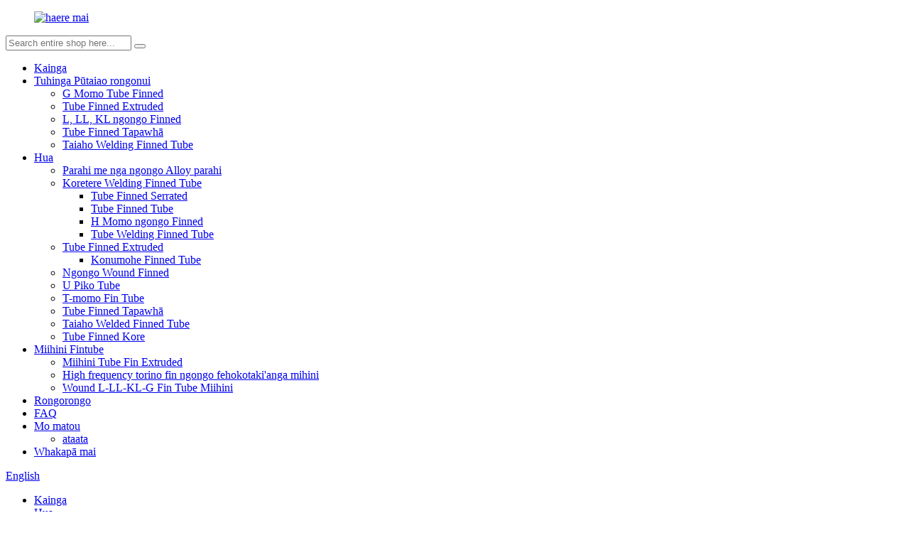

--- FILE ---
content_type: text/html
request_url: http://mi.datangfintubes.com/high-frequency-welding-finned-tube/
body_size: 11240
content:
<!DOCTYPE html> <html dir="ltr" lang="mi"> <head> <meta charset="UTF-8"/> <meta http-equiv="Content-Type" content="text/html; charset=UTF-8" /> <!-- Global site tag (gtag.js) - Google Analytics --> <script async src="https://www.googletagmanager.com/gtag/js?id=UA-233495627-3"></script> <script>
  window.dataLayer = window.dataLayer || [];
  function gtag(){dataLayer.push(arguments);}
  gtag('js', new Date());

  gtag('config', 'UA-233495627-3');
</script>  <title>Kaihanga Kaihanga Kaihanga Kaihanga Kaihanga Kaihanga - Haina Kaihanga Kaihanga Kaihanga Kaihanga Kaihanga Kaihanga</title> <meta name="viewport" content="width=device-width,initial-scale=1,minimum-scale=1,maximum-scale=1,user-scalable=no"> <link rel="apple-touch-icon-precomposed" href=""> <meta name="format-detection" content="telephone=no"> <meta name="apple-mobile-web-app-capable" content="yes"> <meta name="apple-mobile-web-app-status-bar-style" content="black"> <link href="//cdn.globalso.com/datangfintubes/style/global/style.css" rel="stylesheet" onload="this.onload=null;this.rel='stylesheet'"> <link href="//cdn.globalso.com/datangfintubes/style/public/public.css" rel="stylesheet" onload="this.onload=null;this.rel='stylesheet'">  <link rel="shortcut icon" href="//cdn.globalso.com/datangfintubes/favicon1.ico" /> <link rel="canonical" href="https://www.datangfintubes.com/high-frequency-welding-finned-tube/" /> <meta name="description" content="Ko nga Kaihanga Kaihanga Kaihanga Kaihanga, wheketere, Kaituku mai i Haina, Ka whakamanahia e matou nga tangata ma te whakawhitiwhiti korero me te whakarongo, Te whakatau tauira ki etahi atu me te ako mai i nga wheako." /> <link href="//cdn.globalso.com/hide_search.css" rel="stylesheet"/><link href="//www.datangfintubes.com/style/mi.html.css" rel="stylesheet"/></head> <body> <div class="container"> <header class="index_web_head web_head">   <div class="head_top">     <div class="layout">       <figure class="logo"><a href="/">                 <img src="//cdn.globalso.com/datangfintubes/datang.png" alt="haere mai">                 </a></figure>       <div class="head-search">         <form  action="/search.php" method="get">           <input class="search-ipt" type="text" placeholder="Search entire shop here..." name="s" id="s" />           <input type="hidden" name="cat" value="490"/>           <button class="search-btn" type="submit"  id="searchsubmit"></button>           <span id="btn-search"></span>         </form>       </div>     </div>   </div>   <nav class="nav_wrap">     <div class="layout">       <ul class="head_nav">         <li><a href="/">Kainga</a></li> <li><a href="/g-type-finned-tube/">Tuhinga Pūtaiao rongonui</a> <ul class="sub-menu"> 	<li><a href="/g-type-finned-tube/">G Momo Tube Finned</a></li> 	<li><a href="/extruded-finned-tubes/">Tube Finned Extruded</a></li> 	<li><a href="/l-ll-kl-finned-tube/">L, LL, KL ngongo Finned</a></li> 	<li><a href="/rectangular-finned-tubes/">Tube Finned Tapawhā</a></li> 	<li><a href="/laser-welding-finned-tubes/">Taiaho Welding Finned Tube</a></li> </ul> </li> <li class="current-menu-ancestor current-menu-parent"><a href="/products/">Hua</a> <ul class="sub-menu"> 	<li><a href="/copper-and-copper-alloy-tubes/">Parahi me nga ngongo Alloy parahi</a></li> 	<li class="nav-current"><a href="/high-frequency-welding-finned-tube/">Koretere Welding Finned Tube</a> 	<ul class="sub-menu"> 		<li><a href="/serrated-finned-tube/">Tube Finned Serrated</a></li> 		<li><a href="/studded-finned-tube/">Tube Finned Tube</a></li> 		<li><a href="/h-type-finned-tube/">H Momo ngongo Finned</a></li> 		<li><a href="/sprial-welding-finned-tube/">Tube Welding Finned Tube</a></li> 	</ul> </li> 	<li><a href="/extruded-finned-tube/">Tube Finned Extruded</a> 	<ul class="sub-menu"> 		<li><a href="/aluminum-finned-tube/">Konumohe Finned Tube</a></li> 	</ul> </li> 	<li><a href="/wound-finned-tube/">Ngongo Wound Finned</a></li> 	<li><a href="/u-bend-tube/">U Piko Tube</a></li> 	<li><a href="/t-type-fin-tube/">T-momo Fin Tube</a></li> 	<li><a href="/rectangular-finned-tube/">Tube Finned Tapawhā</a></li> 	<li><a href="/laser-welded-finned-tube/">Taiaho Welded Finned Tube</a></li> 	<li><a href="/embedded-finned-tube/">Tube Finned Kore</a></li> </ul> </li> <li><a href="/fintube-machine/">Miihini Fintube</a> <ul class="sub-menu"> 	<li><a href="/extruded-fin-tube-machine/">Miihini Tube Fin Extruded</a></li> 	<li><a href="/high-frequency-spiral-fin-tube-welding-machine/">High frequency torino fin ngongo fehokotaki&#39;anga mihini</a></li> 	<li><a href="/wound-l-ll-kl-g-fin-tube-machine/">Wound L-LL-KL-G Fin Tube Miihini</a></li> </ul> </li> <li><a href="/news/">Rongorongo</a></li> <li><a href="/faqs/">FAQ</a></li> <li><a href="/about-us/">Mo matou</a> <ul class="sub-menu"> 	<li><a href="/video/">ataata</a></li> </ul> </li> <li><a href="/contact-us/">Whakapā mai</a></li>       </ul>       <div class="change-language ensemble">   <div class="change-language-info">     <div class="change-language-title medium-title">        <div class="language-flag language-flag-en"><a href="https://www.datangfintubes.com/"><b class="country-flag"></b><span>English</span> </a></div>        <b class="language-icon"></b>      </div> 	<div class="change-language-cont sub-content">         <div class="empty"></div>     </div>   </div> </div> <!--theme209-->    </div>   </nav> </header><nav class="path_bar" style=" background:url(//cdn.globalso.com/datangfintubes/style/global/img/demo/main_banner.jpg) fixed no-repeat center center">   <ul class="path_nav">     <li>        <a itemprop="breadcrumb" href="/">Kainga</a></li><li> <a itemprop="breadcrumb" href="/products/" title="Products">Hua</a> </li><li> <a href="#">Koretere Welding Finned Tube</a>    </li>   </ul> </nav> <section class="web_main page_main">   <div class="layout">     <aside class="aside">   <section class="aside-wrap">     <section class="side-widget">     <div class="side-tit-bar">       <h4 class="side-tit">Ngā Kāwai</h4>     </div>     <ul class="side-cate">       <li><a href="/extruded-finned-tube/">Tube Finned Extruded</a> <ul class="sub-menu"> 	<li><a href="/aluminum-finned-tube/">Konumohe Finned Tube</a></li> </ul> </li> <li><a href="/wound-finned-tube/">Ngongo Wound Finned</a></li> <li><a href="/u-bend-tube/">U Piko Tube</a></li> <li><a href="/t-type-fin-tube/">T-momo Fin Tube</a></li> <li><a href="/rectangular-finned-tube/">Tube Finned Tapawhā</a></li> <li><a href="/laser-welded-finned-tube/">Taiaho Welded Finned Tube</a></li> <li><a href="/embedded-finned-tube/">Tube Finned Kore</a></li> <li class="nav-current"><a href="/high-frequency-welding-finned-tube/">Koretere Welding Finned Tube</a> <ul class="sub-menu"> 	<li><a href="/serrated-finned-tube/">Tube Finned Serrated</a></li> 	<li><a href="/studded-finned-tube/">Tube Finned Tube</a></li> 	<li><a href="/h-type-finned-tube/">H Momo ngongo Finned</a></li> 	<li><a href="/sprial-welding-finned-tube/">Tube Welding Finned Tube</a></li> </ul> </li> <li><a href="/copper-and-copper-alloy-tubes/">Parahi me nga ngongo Alloy parahi</a></li>     </ul>   </section>   <div class="side-widget">     <div class="side-tit-bar">       <h2 class="side-tit">Hua kua tohua</h2>     </div>     <div class="side-product-items">       <div class="items_content">         <ul >                     <li class="side_product_item">             <figure> <a  class="item-img" href="/customized-condensers-and-drycoolers-product/"><img src="//cdn.globalso.com/datangfintubes/L-type-finned-tube-300x300.png" alt="Ko nga Kaipupuri Whakaritea me nga Whakamaomao"></a>               <figcaption>                 <div class="item_text"><a href="/customized-condensers-and-drycoolers-product/">Ko nga Kaipupuri Whakaritea me nga Whakamaomao</a></div>                 <div class="item_text">Te Taipitopito Ko o maatau whakamaarama me te maroke...</div>               </figcaption>             </figure>             <a href="/customized-condensers-and-drycoolers-product/" class="add-friend"></a> </li>                     <li class="side_product_item">             <figure> <a  class="item-img" href="/manufacture-of-heat-exchangers-custom-service-product/"><img src="//cdn.globalso.com/datangfintubes/economizer-300x300.jpeg" alt="Hanga Motuhake o te Heat Exchanger Ratonga Ritenga"></a>               <figcaption>                 <div class="item_text"><a href="/manufacture-of-heat-exchangers-custom-service-product/">Hanga Motuhake o te Whakawhiti Wera Ritenga Ser...</a></div>                 <div class="item_text">Whakaritenga Whakaritea kia rite ki nga r...</div>               </figcaption>             </figure>             <a href="/manufacture-of-heat-exchangers-custom-service-product/" class="add-friend"></a> </li>                     <li class="side_product_item">             <figure> <a  class="item-img" href="/fin-tube-heat-exchangers-product/"><img src="//cdn.globalso.com/datangfintubes/fin-tube-heat-exchanger-5-300x300.jpg" alt="Nga whakawhiti wera ngongo Fin"></a>               <figcaption>                 <div class="item_text"><a href="/fin-tube-heat-exchangers-product/">Nga whakawhiti wera ngongo Fin</a></div>                 <div class="item_text">Korepu Parahi Ka kaweake mai e Tonga nga Korepa Parahi f...</div>               </figcaption>             </figure>             <a href="/fin-tube-heat-exchangers-product/" class="add-friend"></a> </li>                     <li class="side_product_item">             <figure> <a  class="item-img" href="/astm-a179-u-bend-heat-exchangers-tube-product/"><img src="//cdn.globalso.com/datangfintubes/2022022409002481-300x300.jpg" alt="ASTM A179 U Bend Heat Exchangers Tube"></a>               <figcaption>                 <div class="item_text"><a href="/astm-a179-u-bend-heat-exchangers-tube-product/">ASTM A179 U Bend Heat Exchangers Tube</a></div>                 <div class="item_text">● ASTM A179/ ASME SA179;● ASTM A213/ ASME SA 2...</div>               </figcaption>             </figure>             <a href="/astm-a179-u-bend-heat-exchangers-tube-product/" class="add-friend"></a> </li>                     <li class="side_product_item">             <figure> <a  class="item-img" href="/laser-welding-finned-tube-for-heat-exchanger-product/"><img src="//cdn.globalso.com/datangfintubes/Laser-Welded-Finned-Tube-2-300x300.jpg" alt="Taiaho Welding Finned Tube Mo Heat Exchanger"></a>               <figcaption>                 <div class="item_text"><a href="/laser-welding-finned-tube-for-heat-exchanger-product/">Taiaho Welding Finned Tube Mo Heat Exchanger</a></div>                 <div class="item_text">● Te ngongo o waho te diameter 8.0–50.0 mm ● Fin ki waho...</div>               </figcaption>             </figure>             <a href="/laser-welding-finned-tube-for-heat-exchanger-product/" class="add-friend"></a> </li>                     <li class="side_product_item">             <figure> <a  class="item-img" href="/sprial-welding-finned-tubehelical-finned-tubes-product/"><img src="//cdn.globalso.com/datangfintubes/2020082677175151-300x300.jpg" alt="Korewhara Welding Finned Tube(Helical Finned Kore)"></a>               <figcaption>                 <div class="item_text"><a href="/sprial-welding-finned-tubehelical-finned-tubes-product/">Korewhara Welding Finned Tube(Helical Finned Kore)</a></div>                 <div class="item_text">Helical Finned Tubes whakarato te kaihoahoa ki ...</div>               </figcaption>             </figure>             <a href="/sprial-welding-finned-tubehelical-finned-tubes-product/" class="add-friend"></a> </li>                     <li class="side_product_item">             <figure> <a  class="item-img" href="/aluminum-copper-alloys-extruded-finned-tube-product/"><img src="//cdn.globalso.com/datangfintubes/Extruded-Finned-Tube-2-300x300.jpg" alt="Konumohe Parahi Alloys Extruded Finned Tube"></a>               <figcaption>                 <div class="item_text"><a href="/aluminum-copper-alloys-extruded-finned-tube-product/">Konumohe Parahi Alloys Extruded Finned Tube</a></div>                 <div class="item_text">Ko ia mema kotahi mai i a maatau mahi nui ...</div>               </figcaption>             </figure>             <a href="/aluminum-copper-alloys-extruded-finned-tube-product/" class="add-friend"></a> </li>                   </ul>       </div>     </div>   </div>     </section> </aside>    <section class="main">       <div class="product-list">         <h1 class="page_title">Koretere Welding Finned Tube</h1>         <ul class="product_list_items">    <li class="product_list_item">             <figure>               <span class="item_img"><img src="//cdn.globalso.com/datangfintubes/2020082677175151-300x300.jpg" alt="Korewhara Welding Finned Tube(Helical Finned Kore)"><a href="/sprial-welding-finned-tubehelical-finned-tubes-product/" title="Sprial Welding Finned Tube(Helical Finned Tubes)"></a> </span>               <figcaption> 			  <div class="item_information">                      <h3 class="item_title"><a href="/sprial-welding-finned-tubehelical-finned-tubes-product/" title="Sprial Welding Finned Tube(Helical Finned Tubes)">Korewhara Welding Finned Tube(Helical Finned Kore)</a></h3>                 <div class="item_info"><p align="justify">Ko te nuinga o nga wa e whakamahia ana nga ngongo hiu hiko mo te umanga petrochemical me te nuinga o te waa ka whakauruhia ki runga i nga waahanga whakawera o nga whakamahana ahi, nga kohu wera ururua, nga kaitao, nga whakamahana hau, me nga whakawhiti wera e uru ana ki te whakawhiti i te wera mai i te wai wera ki te wai makariri ma te taiepa ngongo.</p> </div>                 </div>                 <div class="product_btns">                   <a href="javascript:" class="priduct_btn_inquiry add_email12">pakirehua</a><a href="/sprial-welding-finned-tubehelical-finned-tubes-product/" class="priduct_btn_detail">taipitopito</a>                 </div>               </figcaption>             </figure>           </li>    <li class="product_list_item">             <figure>               <span class="item_img"><img src="//cdn.globalso.com/datangfintubes/High_Frequency_Welding_Finned_Tube-300x300.jpg" alt="H Momo ngongo Miro Tapawhā Tapawhā"><a href="/h-type-finned-tube-rectangular-finned-tubes-product/" title="H Type Finned Tube Rectangular Finned Tubes"></a> </span>               <figcaption> 			  <div class="item_information">                      <h3 class="item_title"><a href="/h-type-finned-tube-rectangular-finned-tubes-product/" title="H Type Finned Tube Rectangular Finned Tubes">H Momo ngongo Miro Tapawhā Tapawhā</a></h3>                 <div class="item_info"><p align="justify">H-economizer flash resistance fehokotaki'anga tukanga fehokotaki'anga whakamahia, te tui fehokotaki'anga i muri i te auau tiketike o te hanumi, fehokotaki'anga kaha tensile, a he pai te kawe waiariki.Ka taea hoki e te H-economizer te hanga ngongo rua "H rearua" momo ngongo, tona hanganga maro, a ka taea te tono ki te waa rarangi ngongo roa.</p> </div>                 </div>                 <div class="product_btns">                   <a href="javascript:" class="priduct_btn_inquiry add_email12">pakirehua</a><a href="/h-type-finned-tube-rectangular-finned-tubes-product/" class="priduct_btn_detail">taipitopito</a>                 </div>               </figcaption>             </figure>           </li>    <li class="product_list_item">             <figure>               <span class="item_img"><img src="//cdn.globalso.com/datangfintubes/High_Frequency_Welding_Finned_Tube1-300x300.jpg" alt="Waahanga Whakawhiti Wera Whakawhitiwhiti Pungao-Waea Whakawhitiwhiti"><a href="/studded-finned-tube-energy-efficient-heat-exchange-component-product/" title="Studded Finned Tube Energy-Efficient Heat Exchange Component"></a> </span>               <figcaption> 			  <div class="item_information">                      <h3 class="item_title"><a href="/studded-finned-tube-energy-efficient-heat-exchange-component-product/" title="Studded Finned Tube Energy-Efficient Heat Exchange Component">Waahanga Whakawhiti Wera Whakawhitiwhiti Pungao-Waea Whakawhitiwhiti</a></h3>                 <div class="item_info"><p style="text-align: left;" align="justify">Ka paiherea nga tiu ki nga ngongo ma te whakamahi i te raima aukati hiko, e whakaputa ana i te pai o te kounga teitei.Ko te nuinga o nga ngongo kua oti te mahi hei pai ake ki nga ngongo whaipa i roto i nga punaha whakawhiti wera i roto i nga tipu petrochemical, kei reira te mata e kitea ana ki te taiao tino pirau penei i te hau paru, te wai ranei.Ko enei ngongo kia atete ki nga rawa kaitaua, me horoi tonu.</p> </div>                 </div>                 <div class="product_btns">                   <a href="javascript:" class="priduct_btn_inquiry add_email12">pakirehua</a><a href="/studded-finned-tube-energy-efficient-heat-exchange-component-product/" class="priduct_btn_detail">taipitopito</a>                 </div>               </figcaption>             </figure>           </li>    <li class="product_list_item">             <figure>               <span class="item_img"><img src="//cdn.globalso.com/datangfintubes/High_Frequency_Welding_Finned_Tube0-300x300.jpg" alt="Kowiri tira Alloy Steel Serrated Finned Tube"><a href="/stainless-steel-alloy-steel-serrated-finned-tube-product/" title="Stainless Steel Alloy Steel Serrated Finned Tube"></a> </span>               <figcaption> 			  <div class="item_information">                      <h3 class="item_title"><a href="/stainless-steel-alloy-steel-serrated-finned-tube-product/" title="Stainless Steel Alloy Steel Serrated Finned Tube">Kowiri tira Alloy Steel Serrated Finned Tube</a></h3>                 <div class="item_info"><p>Ko te ngongo taratara kua kaha ake te rongonui ki te hanga i te kohu, te ipu pehanga me etahi atu taputapu whakawhiti wera.He nui ake nga painga atu i era atu ngongo uaua totika noa.</p> </div>                 </div>                 <div class="product_btns">                   <a href="javascript:" class="priduct_btn_inquiry add_email12">pakirehua</a><a href="/stainless-steel-alloy-steel-serrated-finned-tube-product/" class="priduct_btn_detail">taipitopito</a>                 </div>               </figcaption>             </figure>           </li>          </ul>         <div class="page_bar">         <div class="pages"></div>       </div>       </div>            </section>   </div> </section> <footer class="web_footer">   <div class="foot_items" style="background-image: url(//cdn.globalso.com/datangfintubes/style/global/img/demo/footer_bg.jpg)">     <div class="layout">       <div class="wow fadeInLeftA foot_item foot_item_product" data-wow-delay=".1s">         <h3 class="title">Hononga tere:</h3>         <div class="foot_item_bd">           <ul class="foot_txt_list">          <li><a href="/products/">Hua</a></li> <li><a href="/news/">Rongorongo</a></li> <li><a href="/faqs/">FAQ</a></li> <li><a href="/about-us/">Mo matou</a></li> <li><a href="/contact-us/">Whakapā mai</a></li>           </ul>         </div>       </div>       <div class="wow fadeInLeftA foot_item foot_item_contact" data-wow-delay=".4s">         <h3 class="title">Whakapā mai</h3>         <div class="foot_item_bd">           <address>           <ul>                         <li class="foot_addr">Wāhi noho: Room 706, Jichun Building, Huanghe West Road, Yunhe District, Cangzhou, Hebei, China.</li>                                     <li class="foot_phone"><a href="tel:86 15533772066">WhatsApp: 86 15533772066</a></li>                                     <li class="foot_email"><a href="mailto:steel02@datangpipe.com" >               steel02@datangpipe.com              </a></li>                       </ul>           </address>         </div>       </div>       <div class="wow fadeInLeftA foot_item  foot_item_sns" data-wow-delay=".2s">         <h3 class="title">Whai mai</h3>         <div class="foot_item_bd">           <ul class="foot_sns">                         <li><a target="_blank" href="https://www.facebook.com/profile.php?id=100084570333016"><img src="//cdn.globalso.com/datangfintubes/sns01.png" alt="facebook"></a></li>                         <li><a target="_blank" href="https://www.instagram.com/datangfintubemanufacture/"><img src="//cdn.globalso.com/datangfintubes/sns03.png" alt="instagram"></a></li>                         <li><a target="_blank" href="https://www.linkedin.com/in/vicky-wu-a62846151/"><img src="//cdn.globalso.com/datangfintubes/sns04.png" alt="hono"></a></li>                       </ul>         </div>       </div>       <div class="copyright">© Manatārua - 2010-2022 : Katoa nga mana pupuri.<script type="text/javascript" src="//www.globalso.site/livechat.js"></script>        <a href="/featured/">Hua wera</a> - <a href="/sitemap.xml">Mahere pae</a> - <a href="/">Pukoro AMP</a> <br><a href='/coiled-tube-heat-exchanger/' title='Coiled Tube Heat Exchanger'>Heat Exchanger Tube Coiled</a>,  <a href='/fin-and-tube-heat-exchanger/' title='Fin And Tube Heat Exchanger'>Whakawhiti Wera Fin Me Tube</a>,  <a href='/u-bend-tubes/' title='U Bend Tubes'>U Piko ngongo</a>,  <a href='/finned-tube-standard/' title='Finned Tube Standard'>Paerewa Tube Finned</a>,  <a href='/crimped-fin-tube/' title='Crimped Fin Tube'>Tube Fin Kiritaki</a>,  <a href='/bend-tube-steel/' title='Bend Tube Steel'>Piko Tube Steel</a>,       </div>     </div>   </div> </footer> <aside class="scrollsidebar" id="scrollsidebar">   <div class="side_content">     <div class="side_list">       <header class="hd"><img src="//cdn.globalso.com/title_pic.png" alt="Inuiry ipurangi"/></header>       <div class="cont">         <li><a class="email" href="javascript:" onclick="showMsgPop();">Tukua Īmēra</a></li>                                       </div>             <div class="t-code"> <a href=""><img width="120px" src="//cdn.globalso.com/datangfintubes/wechats.jpg" alt=""></a><br/>         <center>WeChat</center>       </div>                   <div class="t-code"> <a href=""><img width="120px" src="//cdn.globalso.com/datangfintubes/whatsapps.jpg" alt=""></a><br/>         <center>WhatsApp</center>       </div>             <div class="side_title"><a  class="close_btn"><span>x</span></a></div>     </div>   </div>   <div class="show_btn"></div> </aside> <div class="inquiry-pop-bd">   <div class="inquiry-pop"> <i class="ico-close-pop" onclick="hideMsgPop();"></i>      <script type="text/javascript" src="//www.globalso.site/form.js"></script>    </div> </div> </div> <script type="text/javascript" src="//cdn.globalso.com/datangfintubes/style/global/js/jquery.min.js"></script>  <script type="text/javascript" src="//cdn.globalso.com/datangfintubes/style/global/js/common.js"></script> <script type="text/javascript" src="//cdn.globalso.com/datangfintubes/style/public/public.js"></script>  <!--[if lt IE 9]> <script src="//cdn.globalso.com/datangfintubes/style/global/js/html5.js"></script> <![endif]--> <script type="text/javascript">

if(typeof jQuery == 'undefined' || typeof jQuery.fn.on == 'undefined') {
	document.write('<script src="https://www.datangfintubes.com/wp-content/plugins/bb-plugin/js/jquery.js"><\/script>');
	document.write('<script src="https://www.datangfintubes.com/wp-content/plugins/bb-plugin/js/jquery.migrate.min.js"><\/script>');
}

</script><ul class="prisna-wp-translate-seo" id="prisna-translator-seo"><li class="language-flag language-flag-en"><a href="https://www.datangfintubes.com/high-frequency-welding-finned-tube/" title="English" target="_blank"><b class="country-flag"></b><span>English</span></a></li><li class="language-flag language-flag-fr"><a href="http://fr.datangfintubes.com/high-frequency-welding-finned-tube/" title="French" target="_blank"><b class="country-flag"></b><span>French</span></a></li><li class="language-flag language-flag-de"><a href="http://de.datangfintubes.com/high-frequency-welding-finned-tube/" title="German" target="_blank"><b class="country-flag"></b><span>German</span></a></li><li class="language-flag language-flag-pt"><a href="http://pt.datangfintubes.com/high-frequency-welding-finned-tube/" title="Portuguese" target="_blank"><b class="country-flag"></b><span>Portuguese</span></a></li><li class="language-flag language-flag-es"><a href="http://es.datangfintubes.com/high-frequency-welding-finned-tube/" title="Spanish" target="_blank"><b class="country-flag"></b><span>Spanish</span></a></li><li class="language-flag language-flag-ru"><a href="http://ru.datangfintubes.com/high-frequency-welding-finned-tube/" title="Russian" target="_blank"><b class="country-flag"></b><span>Russian</span></a></li><li class="language-flag language-flag-ja"><a href="http://ja.datangfintubes.com/high-frequency-welding-finned-tube/" title="Japanese" target="_blank"><b class="country-flag"></b><span>Japanese</span></a></li><li class="language-flag language-flag-ko"><a href="http://ko.datangfintubes.com/high-frequency-welding-finned-tube/" title="Korean" target="_blank"><b class="country-flag"></b><span>Korean</span></a></li><li class="language-flag language-flag-ar"><a href="http://ar.datangfintubes.com/high-frequency-welding-finned-tube/" title="Arabic" target="_blank"><b class="country-flag"></b><span>Arabic</span></a></li><li class="language-flag language-flag-ga"><a href="http://ga.datangfintubes.com/high-frequency-welding-finned-tube/" title="Irish" target="_blank"><b class="country-flag"></b><span>Irish</span></a></li><li class="language-flag language-flag-el"><a href="http://el.datangfintubes.com/high-frequency-welding-finned-tube/" title="Greek" target="_blank"><b class="country-flag"></b><span>Greek</span></a></li><li class="language-flag language-flag-tr"><a href="http://tr.datangfintubes.com/high-frequency-welding-finned-tube/" title="Turkish" target="_blank"><b class="country-flag"></b><span>Turkish</span></a></li><li class="language-flag language-flag-it"><a href="http://it.datangfintubes.com/high-frequency-welding-finned-tube/" title="Italian" target="_blank"><b class="country-flag"></b><span>Italian</span></a></li><li class="language-flag language-flag-da"><a href="http://da.datangfintubes.com/high-frequency-welding-finned-tube/" title="Danish" target="_blank"><b class="country-flag"></b><span>Danish</span></a></li><li class="language-flag language-flag-ro"><a href="http://ro.datangfintubes.com/high-frequency-welding-finned-tube/" title="Romanian" target="_blank"><b class="country-flag"></b><span>Romanian</span></a></li><li class="language-flag language-flag-id"><a href="http://id.datangfintubes.com/high-frequency-welding-finned-tube/" title="Indonesian" target="_blank"><b class="country-flag"></b><span>Indonesian</span></a></li><li class="language-flag language-flag-cs"><a href="http://cs.datangfintubes.com/high-frequency-welding-finned-tube/" title="Czech" target="_blank"><b class="country-flag"></b><span>Czech</span></a></li><li class="language-flag language-flag-af"><a href="http://af.datangfintubes.com/high-frequency-welding-finned-tube/" title="Afrikaans" target="_blank"><b class="country-flag"></b><span>Afrikaans</span></a></li><li class="language-flag language-flag-sv"><a href="http://sv.datangfintubes.com/high-frequency-welding-finned-tube/" title="Swedish" target="_blank"><b class="country-flag"></b><span>Swedish</span></a></li><li class="language-flag language-flag-pl"><a href="http://pl.datangfintubes.com/high-frequency-welding-finned-tube/" title="Polish" target="_blank"><b class="country-flag"></b><span>Polish</span></a></li><li class="language-flag language-flag-eu"><a href="http://eu.datangfintubes.com/high-frequency-welding-finned-tube/" title="Basque" target="_blank"><b class="country-flag"></b><span>Basque</span></a></li><li class="language-flag language-flag-ca"><a href="http://ca.datangfintubes.com/high-frequency-welding-finned-tube/" title="Catalan" target="_blank"><b class="country-flag"></b><span>Catalan</span></a></li><li class="language-flag language-flag-eo"><a href="http://eo.datangfintubes.com/high-frequency-welding-finned-tube/" title="Esperanto" target="_blank"><b class="country-flag"></b><span>Esperanto</span></a></li><li class="language-flag language-flag-hi"><a href="http://hi.datangfintubes.com/high-frequency-welding-finned-tube/" title="Hindi" target="_blank"><b class="country-flag"></b><span>Hindi</span></a></li><li class="language-flag language-flag-lo"><a href="http://lo.datangfintubes.com/high-frequency-welding-finned-tube/" title="Lao" target="_blank"><b class="country-flag"></b><span>Lao</span></a></li><li class="language-flag language-flag-sq"><a href="http://sq.datangfintubes.com/high-frequency-welding-finned-tube/" title="Albanian" target="_blank"><b class="country-flag"></b><span>Albanian</span></a></li><li class="language-flag language-flag-am"><a href="http://am.datangfintubes.com/high-frequency-welding-finned-tube/" title="Amharic" target="_blank"><b class="country-flag"></b><span>Amharic</span></a></li><li class="language-flag language-flag-hy"><a href="http://hy.datangfintubes.com/high-frequency-welding-finned-tube/" title="Armenian" target="_blank"><b class="country-flag"></b><span>Armenian</span></a></li><li class="language-flag language-flag-az"><a href="http://az.datangfintubes.com/high-frequency-welding-finned-tube/" title="Azerbaijani" target="_blank"><b class="country-flag"></b><span>Azerbaijani</span></a></li><li class="language-flag language-flag-be"><a href="http://be.datangfintubes.com/high-frequency-welding-finned-tube/" title="Belarusian" target="_blank"><b class="country-flag"></b><span>Belarusian</span></a></li><li class="language-flag language-flag-bn"><a href="http://bn.datangfintubes.com/high-frequency-welding-finned-tube/" title="Bengali" target="_blank"><b class="country-flag"></b><span>Bengali</span></a></li><li class="language-flag language-flag-bs"><a href="http://bs.datangfintubes.com/high-frequency-welding-finned-tube/" title="Bosnian" target="_blank"><b class="country-flag"></b><span>Bosnian</span></a></li><li class="language-flag language-flag-bg"><a href="http://bg.datangfintubes.com/high-frequency-welding-finned-tube/" title="Bulgarian" target="_blank"><b class="country-flag"></b><span>Bulgarian</span></a></li><li class="language-flag language-flag-ceb"><a href="http://ceb.datangfintubes.com/high-frequency-welding-finned-tube/" title="Cebuano" target="_blank"><b class="country-flag"></b><span>Cebuano</span></a></li><li class="language-flag language-flag-ny"><a href="http://ny.datangfintubes.com/high-frequency-welding-finned-tube/" title="Chichewa" target="_blank"><b class="country-flag"></b><span>Chichewa</span></a></li><li class="language-flag language-flag-co"><a href="http://co.datangfintubes.com/high-frequency-welding-finned-tube/" title="Corsican" target="_blank"><b class="country-flag"></b><span>Corsican</span></a></li><li class="language-flag language-flag-hr"><a href="http://hr.datangfintubes.com/high-frequency-welding-finned-tube/" title="Croatian" target="_blank"><b class="country-flag"></b><span>Croatian</span></a></li><li class="language-flag language-flag-nl"><a href="http://nl.datangfintubes.com/high-frequency-welding-finned-tube/" title="Dutch" target="_blank"><b class="country-flag"></b><span>Dutch</span></a></li><li class="language-flag language-flag-et"><a href="http://et.datangfintubes.com/high-frequency-welding-finned-tube/" title="Estonian" target="_blank"><b class="country-flag"></b><span>Estonian</span></a></li><li class="language-flag language-flag-tl"><a href="http://tl.datangfintubes.com/high-frequency-welding-finned-tube/" title="Filipino" target="_blank"><b class="country-flag"></b><span>Filipino</span></a></li><li class="language-flag language-flag-fi"><a href="http://fi.datangfintubes.com/high-frequency-welding-finned-tube/" title="Finnish" target="_blank"><b class="country-flag"></b><span>Finnish</span></a></li><li class="language-flag language-flag-fy"><a href="http://fy.datangfintubes.com/high-frequency-welding-finned-tube/" title="Frisian" target="_blank"><b class="country-flag"></b><span>Frisian</span></a></li><li class="language-flag language-flag-gl"><a href="http://gl.datangfintubes.com/high-frequency-welding-finned-tube/" title="Galician" target="_blank"><b class="country-flag"></b><span>Galician</span></a></li><li class="language-flag language-flag-ka"><a href="http://ka.datangfintubes.com/high-frequency-welding-finned-tube/" title="Georgian" target="_blank"><b class="country-flag"></b><span>Georgian</span></a></li><li class="language-flag language-flag-gu"><a href="http://gu.datangfintubes.com/high-frequency-welding-finned-tube/" title="Gujarati" target="_blank"><b class="country-flag"></b><span>Gujarati</span></a></li><li class="language-flag language-flag-ht"><a href="http://ht.datangfintubes.com/high-frequency-welding-finned-tube/" title="Haitian" target="_blank"><b class="country-flag"></b><span>Haitian</span></a></li><li class="language-flag language-flag-ha"><a href="http://ha.datangfintubes.com/high-frequency-welding-finned-tube/" title="Hausa" target="_blank"><b class="country-flag"></b><span>Hausa</span></a></li><li class="language-flag language-flag-haw"><a href="http://haw.datangfintubes.com/high-frequency-welding-finned-tube/" title="Hawaiian" target="_blank"><b class="country-flag"></b><span>Hawaiian</span></a></li><li class="language-flag language-flag-iw"><a href="http://iw.datangfintubes.com/high-frequency-welding-finned-tube/" title="Hebrew" target="_blank"><b class="country-flag"></b><span>Hebrew</span></a></li><li class="language-flag language-flag-hmn"><a href="http://hmn.datangfintubes.com/high-frequency-welding-finned-tube/" title="Hmong" target="_blank"><b class="country-flag"></b><span>Hmong</span></a></li><li class="language-flag language-flag-hu"><a href="http://hu.datangfintubes.com/high-frequency-welding-finned-tube/" title="Hungarian" target="_blank"><b class="country-flag"></b><span>Hungarian</span></a></li><li class="language-flag language-flag-is"><a href="http://is.datangfintubes.com/high-frequency-welding-finned-tube/" title="Icelandic" target="_blank"><b class="country-flag"></b><span>Icelandic</span></a></li><li class="language-flag language-flag-ig"><a href="http://ig.datangfintubes.com/high-frequency-welding-finned-tube/" title="Igbo" target="_blank"><b class="country-flag"></b><span>Igbo</span></a></li><li class="language-flag language-flag-jw"><a href="http://jw.datangfintubes.com/high-frequency-welding-finned-tube/" title="Javanese" target="_blank"><b class="country-flag"></b><span>Javanese</span></a></li><li class="language-flag language-flag-kn"><a href="http://kn.datangfintubes.com/high-frequency-welding-finned-tube/" title="Kannada" target="_blank"><b class="country-flag"></b><span>Kannada</span></a></li><li class="language-flag language-flag-kk"><a href="http://kk.datangfintubes.com/high-frequency-welding-finned-tube/" title="Kazakh" target="_blank"><b class="country-flag"></b><span>Kazakh</span></a></li><li class="language-flag language-flag-km"><a href="http://km.datangfintubes.com/high-frequency-welding-finned-tube/" title="Khmer" target="_blank"><b class="country-flag"></b><span>Khmer</span></a></li><li class="language-flag language-flag-ku"><a href="http://ku.datangfintubes.com/high-frequency-welding-finned-tube/" title="Kurdish" target="_blank"><b class="country-flag"></b><span>Kurdish</span></a></li><li class="language-flag language-flag-ky"><a href="http://ky.datangfintubes.com/high-frequency-welding-finned-tube/" title="Kyrgyz" target="_blank"><b class="country-flag"></b><span>Kyrgyz</span></a></li><li class="language-flag language-flag-la"><a href="http://la.datangfintubes.com/high-frequency-welding-finned-tube/" title="Latin" target="_blank"><b class="country-flag"></b><span>Latin</span></a></li><li class="language-flag language-flag-lv"><a href="http://lv.datangfintubes.com/high-frequency-welding-finned-tube/" title="Latvian" target="_blank"><b class="country-flag"></b><span>Latvian</span></a></li><li class="language-flag language-flag-lt"><a href="http://lt.datangfintubes.com/high-frequency-welding-finned-tube/" title="Lithuanian" target="_blank"><b class="country-flag"></b><span>Lithuanian</span></a></li><li class="language-flag language-flag-lb"><a href="http://lb.datangfintubes.com/high-frequency-welding-finned-tube/" title="Luxembou.." target="_blank"><b class="country-flag"></b><span>Luxembou..</span></a></li><li class="language-flag language-flag-mk"><a href="http://mk.datangfintubes.com/high-frequency-welding-finned-tube/" title="Macedonian" target="_blank"><b class="country-flag"></b><span>Macedonian</span></a></li><li class="language-flag language-flag-mg"><a href="http://mg.datangfintubes.com/high-frequency-welding-finned-tube/" title="Malagasy" target="_blank"><b class="country-flag"></b><span>Malagasy</span></a></li><li class="language-flag language-flag-ms"><a href="http://ms.datangfintubes.com/high-frequency-welding-finned-tube/" title="Malay" target="_blank"><b class="country-flag"></b><span>Malay</span></a></li><li class="language-flag language-flag-ml"><a href="http://ml.datangfintubes.com/high-frequency-welding-finned-tube/" title="Malayalam" target="_blank"><b class="country-flag"></b><span>Malayalam</span></a></li><li class="language-flag language-flag-mt"><a href="http://mt.datangfintubes.com/high-frequency-welding-finned-tube/" title="Maltese" target="_blank"><b class="country-flag"></b><span>Maltese</span></a></li><li class="language-flag language-flag-mi"><a href="http://mi.datangfintubes.com/high-frequency-welding-finned-tube/" title="Maori" target="_blank"><b class="country-flag"></b><span>Maori</span></a></li><li class="language-flag language-flag-mr"><a href="http://mr.datangfintubes.com/high-frequency-welding-finned-tube/" title="Marathi" target="_blank"><b class="country-flag"></b><span>Marathi</span></a></li><li class="language-flag language-flag-mn"><a href="http://mn.datangfintubes.com/high-frequency-welding-finned-tube/" title="Mongolian" target="_blank"><b class="country-flag"></b><span>Mongolian</span></a></li><li class="language-flag language-flag-my"><a href="http://my.datangfintubes.com/high-frequency-welding-finned-tube/" title="Burmese" target="_blank"><b class="country-flag"></b><span>Burmese</span></a></li><li class="language-flag language-flag-ne"><a href="http://ne.datangfintubes.com/high-frequency-welding-finned-tube/" title="Nepali" target="_blank"><b class="country-flag"></b><span>Nepali</span></a></li><li class="language-flag language-flag-no"><a href="http://no.datangfintubes.com/high-frequency-welding-finned-tube/" title="Norwegian" target="_blank"><b class="country-flag"></b><span>Norwegian</span></a></li><li class="language-flag language-flag-ps"><a href="http://ps.datangfintubes.com/high-frequency-welding-finned-tube/" title="Pashto" target="_blank"><b class="country-flag"></b><span>Pashto</span></a></li><li class="language-flag language-flag-fa"><a href="http://fa.datangfintubes.com/high-frequency-welding-finned-tube/" title="Persian" target="_blank"><b class="country-flag"></b><span>Persian</span></a></li><li class="language-flag language-flag-pa"><a href="http://pa.datangfintubes.com/high-frequency-welding-finned-tube/" title="Punjabi" target="_blank"><b class="country-flag"></b><span>Punjabi</span></a></li><li class="language-flag language-flag-sr"><a href="http://sr.datangfintubes.com/high-frequency-welding-finned-tube/" title="Serbian" target="_blank"><b class="country-flag"></b><span>Serbian</span></a></li><li class="language-flag language-flag-st"><a href="http://st.datangfintubes.com/high-frequency-welding-finned-tube/" title="Sesotho" target="_blank"><b class="country-flag"></b><span>Sesotho</span></a></li><li class="language-flag language-flag-si"><a href="http://si.datangfintubes.com/high-frequency-welding-finned-tube/" title="Sinhala" target="_blank"><b class="country-flag"></b><span>Sinhala</span></a></li><li class="language-flag language-flag-sk"><a href="http://sk.datangfintubes.com/high-frequency-welding-finned-tube/" title="Slovak" target="_blank"><b class="country-flag"></b><span>Slovak</span></a></li><li class="language-flag language-flag-sl"><a href="http://sl.datangfintubes.com/high-frequency-welding-finned-tube/" title="Slovenian" target="_blank"><b class="country-flag"></b><span>Slovenian</span></a></li><li class="language-flag language-flag-so"><a href="http://so.datangfintubes.com/high-frequency-welding-finned-tube/" title="Somali" target="_blank"><b class="country-flag"></b><span>Somali</span></a></li><li class="language-flag language-flag-sm"><a href="http://sm.datangfintubes.com/high-frequency-welding-finned-tube/" title="Samoan" target="_blank"><b class="country-flag"></b><span>Samoan</span></a></li><li class="language-flag language-flag-gd"><a href="http://gd.datangfintubes.com/high-frequency-welding-finned-tube/" title="Scots Gaelic" target="_blank"><b class="country-flag"></b><span>Scots Gaelic</span></a></li><li class="language-flag language-flag-sn"><a href="http://sn.datangfintubes.com/high-frequency-welding-finned-tube/" title="Shona" target="_blank"><b class="country-flag"></b><span>Shona</span></a></li><li class="language-flag language-flag-sd"><a href="http://sd.datangfintubes.com/high-frequency-welding-finned-tube/" title="Sindhi" target="_blank"><b class="country-flag"></b><span>Sindhi</span></a></li><li class="language-flag language-flag-su"><a href="http://su.datangfintubes.com/high-frequency-welding-finned-tube/" title="Sundanese" target="_blank"><b class="country-flag"></b><span>Sundanese</span></a></li><li class="language-flag language-flag-sw"><a href="http://sw.datangfintubes.com/high-frequency-welding-finned-tube/" title="Swahili" target="_blank"><b class="country-flag"></b><span>Swahili</span></a></li><li class="language-flag language-flag-tg"><a href="http://tg.datangfintubes.com/high-frequency-welding-finned-tube/" title="Tajik" target="_blank"><b class="country-flag"></b><span>Tajik</span></a></li><li class="language-flag language-flag-ta"><a href="http://ta.datangfintubes.com/high-frequency-welding-finned-tube/" title="Tamil" target="_blank"><b class="country-flag"></b><span>Tamil</span></a></li><li class="language-flag language-flag-te"><a href="http://te.datangfintubes.com/high-frequency-welding-finned-tube/" title="Telugu" target="_blank"><b class="country-flag"></b><span>Telugu</span></a></li><li class="language-flag language-flag-th"><a href="http://th.datangfintubes.com/high-frequency-welding-finned-tube/" title="Thai" target="_blank"><b class="country-flag"></b><span>Thai</span></a></li><li class="language-flag language-flag-uk"><a href="http://uk.datangfintubes.com/high-frequency-welding-finned-tube/" title="Ukrainian" target="_blank"><b class="country-flag"></b><span>Ukrainian</span></a></li><li class="language-flag language-flag-ur"><a href="http://ur.datangfintubes.com/high-frequency-welding-finned-tube/" title="Urdu" target="_blank"><b class="country-flag"></b><span>Urdu</span></a></li><li class="language-flag language-flag-uz"><a href="http://uz.datangfintubes.com/high-frequency-welding-finned-tube/" title="Uzbek" target="_blank"><b class="country-flag"></b><span>Uzbek</span></a></li><li class="language-flag language-flag-vi"><a href="http://vi.datangfintubes.com/high-frequency-welding-finned-tube/" title="Vietnamese" target="_blank"><b class="country-flag"></b><span>Vietnamese</span></a></li><li class="language-flag language-flag-cy"><a href="http://cy.datangfintubes.com/high-frequency-welding-finned-tube/" title="Welsh" target="_blank"><b class="country-flag"></b><span>Welsh</span></a></li><li class="language-flag language-flag-xh"><a href="http://xh.datangfintubes.com/high-frequency-welding-finned-tube/" title="Xhosa" target="_blank"><b class="country-flag"></b><span>Xhosa</span></a></li><li class="language-flag language-flag-yi"><a href="http://yi.datangfintubes.com/high-frequency-welding-finned-tube/" title="Yiddish" target="_blank"><b class="country-flag"></b><span>Yiddish</span></a></li><li class="language-flag language-flag-yo"><a href="http://yo.datangfintubes.com/high-frequency-welding-finned-tube/" title="Yoruba" target="_blank"><b class="country-flag"></b><span>Yoruba</span></a></li><li class="language-flag language-flag-zu"><a href="http://zu.datangfintubes.com/high-frequency-welding-finned-tube/" title="Zulu" target="_blank"><b class="country-flag"></b><span>Zulu</span></a></li><li class="language-flag language-flag-rw"><a href="http://rw.datangfintubes.com/high-frequency-welding-finned-tube/" title="Kinyarwanda" target="_blank"><b class="country-flag"></b><span>Kinyarwanda</span></a></li><li class="language-flag language-flag-tt"><a href="http://tt.datangfintubes.com/high-frequency-welding-finned-tube/" title="Tatar" target="_blank"><b class="country-flag"></b><span>Tatar</span></a></li><li class="language-flag language-flag-or"><a href="http://or.datangfintubes.com/high-frequency-welding-finned-tube/" title="Oriya" target="_blank"><b class="country-flag"></b><span>Oriya</span></a></li><li class="language-flag language-flag-tk"><a href="http://tk.datangfintubes.com/high-frequency-welding-finned-tube/" title="Turkmen" target="_blank"><b class="country-flag"></b><span>Turkmen</span></a></li><li class="language-flag language-flag-ug"><a href="http://ug.datangfintubes.com/high-frequency-welding-finned-tube/" title="Uyghur" target="_blank"><b class="country-flag"></b><span>Uyghur</span></a></li></ul><link rel='stylesheet' id='font-awesome-css'  href='https://cdn.globalso.com/font-awesome/font-awesome.min.css?ver=1.9.1' type='text/css' media='all' /> <link rel='stylesheet' id='fl-builder-layout-1296-css'  href='https://www.datangfintubes.com/uploads/bb-plugin/cache/1296-layout.css?ver=6c6dd7e65167720062b3cd45bdbf473b' type='text/css' media='all' /> <link rel='stylesheet' id='fl-builder-layout-1293-css'  href='https://www.datangfintubes.com/uploads/bb-plugin/cache/1293-layout-partial.css?ver=8d8bf317b4c44bdaef620d985f6bb220' type='text/css' media='all' /> <link rel='stylesheet' id='fl-builder-layout-1289-css'  href='https://www.datangfintubes.com/uploads/bb-plugin/cache/1289-layout-partial.css?ver=940eb9e9bb00c99399d68f898146bc40' type='text/css' media='all' /> <link rel='stylesheet' id='fl-builder-layout-1284-css'  href='https://www.datangfintubes.com/uploads/bb-plugin/cache/1284-layout-partial.css?ver=81b902b6560f37a47b6e2d860a487d49' type='text/css' media='all' />   <script type='text/javascript' src='https://www.datangfintubes.com/wp-content/plugins/bb-plugin/js/jquery.waypoints.min.js?ver=1.9.1'></script> <script type='text/javascript' src='https://www.datangfintubes.com/uploads/bb-plugin/cache/1296-layout.js?ver=6c6dd7e65167720062b3cd45bdbf473b'></script> <script type="text/javascript" src="//cdn.goodao.net/style/js/translator-dropdown.js?ver=1.11"></script><script type="text/javascript">/*<![CDATA[*/var _prisna_translate=_prisna_translate||{languages:["en","fr","es","de","ru","ar","ko","ja","it","pt","ga","da","id","tr","sv","ro","pl","cs","eu","ca","eo","hi","el","ms","sr","sw","th","vi","cy","sk","lv","mt","hu","gl","gu","et","bn","sq","be","nl","tl","is","ht","lt","no","sl","ta","uk","yi","ur","te","fa","mk","kn","iw","fi","hr","bg","az","ka","af","st","si","so","su","tg","uz","yo","zu","pa","jw","kk","km","ceb","ny","lo","la","mg","ml","mi","mn","mr","my","ne","ig","hmn","ha","bs","hy","zh-TW","zh-CN","am","fy","co","ku","ps","lb","ky","sm","gd","sn","sd","xh","haw"],scrollBarLanguages:"15",flags:false,shortNames:true,targetSelector:"body,title",locationWidget:false,location:".transall",translateAttributes:true,translateTitleAttribute:true,translateAltAttribute:true,translatePlaceholderAttribute:true,translateMetaTags:"keywords,description,og:title,og:description,og:locale,og:url",localStorage:true,localStorageExpires:"1",backgroundColor:"transparent",fontColor:"transparent",nativeLanguagesNames:{"id":"Bahasa Indonesia","bs":"\u0431\u043e\u0441\u0430\u043d\u0441\u043a\u0438","my":"\u1019\u103c\u1014\u103a\u1019\u102c\u1018\u102c\u101e\u102c","kk":"\u049a\u0430\u0437\u0430\u049b","km":"\u1797\u17b6\u179f\u17b6\u1781\u17d2\u1798\u17c2\u179a","lo":"\u0e9e\u0eb2\u0eaa\u0eb2\u0ea5\u0eb2\u0ea7","mn":"\u041c\u043e\u043d\u0433\u043e\u043b \u0445\u044d\u043b","tg":"\u0422\u043e\u04b7\u0438\u043a\u04e3","ca":"Catal\u00e0","uz":"O\u02bbzbekcha","yo":"\u00c8d\u00e8 Yor\u00f9b\u00e1","si":"\u0dc3\u0dd2\u0d82\u0dc4\u0dbd","ne":"\u0928\u0947\u092a\u093e\u0932\u0940","pa":"\u0a2a\u0a70\u0a1c\u0a3e\u0a2c\u0a40","cs":"\u010ce\u0161tina","mr":"\u092e\u0930\u093e\u0920\u0940","ml":"\u0d2e\u0d32\u0d2f\u0d3e\u0d33\u0d02","hy":"\u0570\u0561\u0575\u0565\u0580\u0565\u0576","da":"Dansk","de":"Deutsch","es":"Espa\u00f1ol","fr":"Fran\u00e7ais","hr":"Hrvatski","it":"Italiano","lv":"Latvie\u0161u","lt":"Lietuvi\u0173","hu":"Magyar","nl":"Nederlands","no":"Norsk\u200e","pl":"Polski","pt":"Portugu\u00eas","ro":"Rom\u00e2n\u0103","sk":"Sloven\u010dina","sl":"Sloven\u0161\u010dina","fi":"Suomi","sv":"Svenska","tr":"T\u00fcrk\u00e7e","vi":"Ti\u1ebfng Vi\u1ec7t","el":"\u0395\u03bb\u03bb\u03b7\u03bd\u03b9\u03ba\u03ac","ru":"\u0420\u0443\u0441\u0441\u043a\u0438\u0439","sr":"\u0421\u0440\u043f\u0441\u043a\u0438","uk":"\u0423\u043a\u0440\u0430\u0457\u043d\u0441\u044c\u043a\u0430","bg":"\u0411\u044a\u043b\u0433\u0430\u0440\u0441\u043a\u0438","iw":"\u05e2\u05d1\u05e8\u05d9\u05ea","ar":"\u0627\u0644\u0639\u0631\u0628\u064a\u0629","fa":"\u0641\u0627\u0631\u0633\u06cc","hi":"\u0939\u093f\u0928\u094d\u0926\u0940","tl":"Tagalog","th":"\u0e20\u0e32\u0e29\u0e32\u0e44\u0e17\u0e22","mt":"Malti","sq":"Shqip","eu":"Euskara","bn":"\u09ac\u09be\u0982\u09b2\u09be","be":"\u0431\u0435\u043b\u0430\u0440\u0443\u0441\u043a\u0430\u044f \u043c\u043e\u0432\u0430","et":"Eesti Keel","gl":"Galego","ka":"\u10e5\u10d0\u10e0\u10d7\u10e3\u10da\u10d8","gu":"\u0a97\u0ac1\u0a9c\u0ab0\u0abe\u0aa4\u0ac0","ht":"Krey\u00f2l Ayisyen","is":"\u00cdslenska","ga":"Gaeilge","kn":"\u0c95\u0ca8\u0ccd\u0ca8\u0ca1","mk":"\u043c\u0430\u043a\u0435\u0434\u043e\u043d\u0441\u043a\u0438","ms":"Bahasa Melayu","sw":"Kiswahili","yi":"\u05f2\u05b4\u05d3\u05d9\u05e9","ta":"\u0ba4\u0bae\u0bbf\u0bb4\u0bcd","te":"\u0c24\u0c46\u0c32\u0c41\u0c17\u0c41","ur":"\u0627\u0631\u062f\u0648","cy":"Cymraeg","zh-CN":"\u4e2d\u6587\uff08\u7b80\u4f53\uff09\u200e","zh-TW":"\u4e2d\u6587\uff08\u7e41\u9ad4\uff09\u200e","ja":"\u65e5\u672c\u8a9e","ko":"\ud55c\uad6d\uc5b4","am":"\u12a0\u121b\u122d\u129b","haw":"\u014clelo Hawai\u02bbi","ky":"\u043a\u044b\u0440\u0433\u044b\u0437\u0447\u0430","lb":"L\u00ebtzebuergesch","ps":"\u067e\u069a\u062a\u0648\u200e","sd":"\u0633\u0646\u068c\u064a"},home:"\/",clsKey: "3bf380c55f2f34fb99c0c54863ff3e57"};/*]]>*/</script><script>
function getCookie(name) {
    var arg = name + "=";
    var alen = arg.length;
    var clen = document.cookie.length;
    var i = 0;
    while (i < clen) {
        var j = i + alen;
        if (document.cookie.substring(i, j) == arg) return getCookieVal(j);
        i = document.cookie.indexOf(" ", i) + 1;
        if (i == 0) break;
    }
    return null;
}
function setCookie(name, value) {
    var expDate = new Date();
    var argv = setCookie.arguments;
    var argc = setCookie.arguments.length;
    var expires = (argc > 2) ? argv[2] : null;
    var path = (argc > 3) ? argv[3] : null;
    var domain = (argc > 4) ? argv[4] : null;
    var secure = (argc > 5) ? argv[5] : false;
    if (expires != null) {
        expDate.setTime(expDate.getTime() + expires);
    }
    document.cookie = name + "=" + escape(value) + ((expires == null) ? "": ("; expires=" + expDate.toUTCString())) + ((path == null) ? "": ("; path=" + path)) + ((domain == null) ? "": ("; domain=" + domain)) + ((secure == true) ? "; secure": "");
}
function getCookieVal(offset) {
    var endstr = document.cookie.indexOf(";", offset);
    if (endstr == -1) endstr = document.cookie.length;
    return unescape(document.cookie.substring(offset, endstr));
}

var firstshow = 0;
var cfstatshowcookie = getCookie('easyiit_stats');
if (cfstatshowcookie != 1) {
    a = new Date();
    h = a.getHours();
    m = a.getMinutes();
    s = a.getSeconds();
    sparetime = 1000 * 60 * 60 * 24 * 1 - (h * 3600 + m * 60 + s) * 1000 - 1;
    setCookie('easyiit_stats', 1, sparetime, '/');
    firstshow = 1;
}
if (!navigator.cookieEnabled) {
    firstshow = 0;
}
var referrer = escape(document.referrer);
var currweb = escape(location.href);
var screenwidth = screen.width;
var screenheight = screen.height;
var screencolordepth = screen.colorDepth;
$(function($){
   $.get("https://www.datangfintubes.com/statistic.php", { action:'stats_init', assort:0, referrer:referrer, currweb:currweb , firstshow:firstshow ,screenwidth:screenwidth, screenheight: screenheight, screencolordepth: screencolordepth, ranstr: Math.random()},function(data){}, "json");
			
});
</script>   <script src="//cdnus.globalso.com/common_front.js"></script><script src="//www.datangfintubes.com/style/mi.html.js"></script></body> </html><!-- Globalso Cache file was created in 1.0513880252838 seconds, on 07-09-23 15:38:32 -->

--- FILE ---
content_type: text/css
request_url: https://www.datangfintubes.com/uploads/bb-plugin/cache/1293-layout-partial.css?ver=8d8bf317b4c44bdaef620d985f6bb220
body_size: 861
content:
.fl-node-626668237ad83 > .fl-row-content-wrap {background-color: #f7f7f7;background-color: rgba(247,247,247, 1);} .fl-node-626668237ad83 > .fl-row-content-wrap {padding-top:0px;padding-right:0px;padding-bottom:0px;padding-left:0px;}.fl-node-6273a908d2b15 > .fl-row-content-wrap {background-color: #f7f7f7;background-color: rgba(247,247,247, 1);} .fl-node-6273a908d2b15 > .fl-row-content-wrap {margin-top:20px;} .fl-node-6273a908d2b15 > .fl-row-content-wrap {padding-top:0px;padding-right:0px;padding-bottom:0px;padding-left:0px;}.fl-node-62666af3ddfd9 > .fl-row-content-wrap {background-color: #f7f7f7;background-color: rgba(247,247,247, 1);} .fl-node-62666af3ddfd9 > .fl-row-content-wrap {margin-top:20px;} .fl-node-62666af3ddfd9 > .fl-row-content-wrap {padding-top:0px;padding-right:0px;padding-bottom:0px;padding-left:0px;}.fl-node-62666bb27a388 > .fl-row-content-wrap {background-color: #f7f7f7;background-color: rgba(247,247,247, 1);} .fl-node-62666bb27a388 > .fl-row-content-wrap {margin-top:20px;} .fl-node-62666bb27a388 > .fl-row-content-wrap {padding-top:0px;padding-right:0px;padding-bottom:0px;padding-left:0px;}.fl-node-6273aa1b482cd > .fl-row-content-wrap {background-color: #f7f7f7;background-color: rgba(247,247,247, 1);} .fl-node-6273aa1b482cd > .fl-row-content-wrap {margin-top:20px;} .fl-node-6273aa1b482cd > .fl-row-content-wrap {padding-top:0px;padding-right:0px;padding-bottom:0px;padding-left:0px;}.fl-node-6273aab6cfd8a > .fl-row-content-wrap {background-color: #f7f7f7;background-color: rgba(247,247,247, 1);} .fl-node-6273aab6cfd8a > .fl-row-content-wrap {margin-top:20px;} .fl-node-6273aab6cfd8a > .fl-row-content-wrap {padding-top:0px;padding-right:0px;padding-bottom:0px;padding-left:0px;}.fl-node-626668237c21c {width: 100%;}.fl-node-626668b66544e {width: 100%;}.fl-node-626668ccc2f94 {width: 100%;}.fl-node-6273a908d3037 {width: 100%;}.fl-node-6273a908d30ef {width: 100%;}.fl-node-6273a908d31a6 {width: 100%;}.fl-node-62666af3de425 {width: 100%;}.fl-node-62666af3de4dc {width: 100%;}.fl-node-62666af3de592 {width: 100%;}.fl-node-62666bb27a87a {width: 100%;}.fl-node-62666bb27a931 {width: 100%;}.fl-node-62666bb27a9e7 {width: 50%;}.fl-node-6273aa3bbc8b2 {width: 50%;}.fl-node-6273aa1b487ae {width: 100%;}.fl-node-6273aa1b48865 {width: 100%;}.fl-node-6273aa1b4890d {width: 100%;}.fl-node-6273aab6d02d6 {width: 100%;}.fl-node-6273aab6d038d {width: 100%;}.fl-node-6273aab6d0443 {width: 100%;}@media (max-width: 768px) { .fl-module-icon {text-align: center !important;} }.fl-node-626668237ac64.fl-module-icon {text-align: left}.fl-node-626668237ac64 .fl-module-content .fl-icon i,.fl-node-626668237ac64 .fl-module-content .fl-icon i:before {color: #99211b;font-size: 30px;height: auto;width: auto;}.fl-node-626668237ac64 .fl-module-content .fl-icon i:hover,.fl-node-626668237ac64 .fl-module-content .fl-icon i:hover:before,.fl-node-626668237ac64 .fl-module-content .fl-icon a:hover i,.fl-node-626668237ac64 .fl-module-content .fl-icon a:hover i:before {}.fl-node-626668237ac64 .fl-module-content .fl-icon-text {height: 52.5px;} .fl-node-626668237ac64 > .fl-module-content {margin-bottom:0px;}.fl-node-626668b66521a .fl-separator {border-top:2px solid #ffffff;filter: alpha(opacity = 100);opacity: 1;margin: auto;} .fl-node-626668b66521a > .fl-module-content {margin-top:0px;margin-right:0px;margin-bottom:0px;margin-left:0px;}.fl-node-6273a908d3074.fl-module-icon {text-align: left}.fl-node-6273a908d3074 .fl-module-content .fl-icon i,.fl-node-6273a908d3074 .fl-module-content .fl-icon i:before {color: #99211b;font-size: 30px;height: auto;width: auto;}.fl-node-6273a908d3074 .fl-module-content .fl-icon i:hover,.fl-node-6273a908d3074 .fl-module-content .fl-icon i:hover:before,.fl-node-6273a908d3074 .fl-module-content .fl-icon a:hover i,.fl-node-6273a908d3074 .fl-module-content .fl-icon a:hover i:before {}.fl-node-6273a908d3074 .fl-module-content .fl-icon-text {height: 52.5px;} .fl-node-6273a908d3074 > .fl-module-content {margin-bottom:0px;}.fl-node-6273a908d312c .fl-separator {border-top:2px solid #ffffff;filter: alpha(opacity = 100);opacity: 1;margin: auto;} .fl-node-6273a908d312c > .fl-module-content {margin-top:0px;margin-right:0px;margin-bottom:0px;margin-left:0px;}.fl-node-62666af3de462.fl-module-icon {text-align: left}.fl-node-62666af3de462 .fl-module-content .fl-icon i,.fl-node-62666af3de462 .fl-module-content .fl-icon i:before {color: #99211b;font-size: 30px;height: auto;width: auto;}.fl-node-62666af3de462 .fl-module-content .fl-icon i:hover,.fl-node-62666af3de462 .fl-module-content .fl-icon i:hover:before,.fl-node-62666af3de462 .fl-module-content .fl-icon a:hover i,.fl-node-62666af3de462 .fl-module-content .fl-icon a:hover i:before {}.fl-node-62666af3de462 .fl-module-content .fl-icon-text {height: 52.5px;} .fl-node-62666af3de462 > .fl-module-content {margin-bottom:0px;}.fl-node-62666af3de519 .fl-separator {border-top:2px solid #ffffff;filter: alpha(opacity = 100);opacity: 1;margin: auto;} .fl-node-62666af3de519 > .fl-module-content {margin-top:0px;margin-right:0px;margin-bottom:0px;margin-left:0px;}.fl-node-62666bb27a8b8.fl-module-icon {text-align: left}.fl-node-62666bb27a8b8 .fl-module-content .fl-icon i,.fl-node-62666bb27a8b8 .fl-module-content .fl-icon i:before {color: #99211b;font-size: 30px;height: auto;width: auto;}.fl-node-62666bb27a8b8 .fl-module-content .fl-icon i:hover,.fl-node-62666bb27a8b8 .fl-module-content .fl-icon i:hover:before,.fl-node-62666bb27a8b8 .fl-module-content .fl-icon a:hover i,.fl-node-62666bb27a8b8 .fl-module-content .fl-icon a:hover i:before {}.fl-node-62666bb27a8b8 .fl-module-content .fl-icon-text {height: 52.5px;} .fl-node-62666bb27a8b8 > .fl-module-content {margin-bottom:0px;}.fl-node-62666bb27a96e .fl-separator {border-top:2px solid #ffffff;filter: alpha(opacity = 100);opacity: 1;margin: auto;} .fl-node-62666bb27a96e > .fl-module-content {margin-top:0px;margin-right:0px;margin-bottom:0px;margin-left:0px;}.fl-node-6273aa1b487eb.fl-module-icon {text-align: left}.fl-node-6273aa1b487eb .fl-module-content .fl-icon i,.fl-node-6273aa1b487eb .fl-module-content .fl-icon i:before {color: #99211b;font-size: 30px;height: auto;width: auto;}.fl-node-6273aa1b487eb .fl-module-content .fl-icon i:hover,.fl-node-6273aa1b487eb .fl-module-content .fl-icon i:hover:before,.fl-node-6273aa1b487eb .fl-module-content .fl-icon a:hover i,.fl-node-6273aa1b487eb .fl-module-content .fl-icon a:hover i:before {}.fl-node-6273aa1b487eb .fl-module-content .fl-icon-text {height: 52.5px;} .fl-node-6273aa1b487eb > .fl-module-content {margin-bottom:0px;}.fl-node-6273aa1b488a2 .fl-separator {border-top:2px solid #ffffff;filter: alpha(opacity = 100);opacity: 1;margin: auto;} .fl-node-6273aa1b488a2 > .fl-module-content {margin-top:0px;margin-right:0px;margin-bottom:0px;margin-left:0px;}.fl-node-6273aab6d0313.fl-module-icon {text-align: left}.fl-node-6273aab6d0313 .fl-module-content .fl-icon i,.fl-node-6273aab6d0313 .fl-module-content .fl-icon i:before {color: #99211b;font-size: 30px;height: auto;width: auto;}.fl-node-6273aab6d0313 .fl-module-content .fl-icon i:hover,.fl-node-6273aab6d0313 .fl-module-content .fl-icon i:hover:before,.fl-node-6273aab6d0313 .fl-module-content .fl-icon a:hover i,.fl-node-6273aab6d0313 .fl-module-content .fl-icon a:hover i:before {}.fl-node-6273aab6d0313 .fl-module-content .fl-icon-text {height: 52.5px;} .fl-node-6273aab6d0313 > .fl-module-content {margin-bottom:0px;}.fl-node-6273aab6d03ca .fl-separator {border-top:2px solid #ffffff;filter: alpha(opacity = 100);opacity: 1;margin: auto;} .fl-node-6273aab6d03ca > .fl-module-content {margin-top:0px;margin-right:0px;margin-bottom:0px;margin-left:0px;}

--- FILE ---
content_type: text/css
request_url: https://www.datangfintubes.com/uploads/bb-plugin/cache/1289-layout-partial.css?ver=940eb9e9bb00c99399d68f898146bc40
body_size: 684
content:
.fl-node-626668237ad83 > .fl-row-content-wrap {background-color: #f7f7f7;background-color: rgba(247,247,247, 1);} .fl-node-626668237ad83 > .fl-row-content-wrap {padding-top:0px;padding-right:0px;padding-bottom:0px;padding-left:0px;}.fl-node-6273a908d2b15 > .fl-row-content-wrap {background-color: #f7f7f7;background-color: rgba(247,247,247, 1);} .fl-node-6273a908d2b15 > .fl-row-content-wrap {margin-top:20px;} .fl-node-6273a908d2b15 > .fl-row-content-wrap {padding-top:0px;padding-right:0px;padding-bottom:0px;padding-left:0px;}.fl-node-62666af3ddfd9 > .fl-row-content-wrap {background-color: #f7f7f7;background-color: rgba(247,247,247, 1);} .fl-node-62666af3ddfd9 > .fl-row-content-wrap {margin-top:20px;} .fl-node-62666af3ddfd9 > .fl-row-content-wrap {padding-top:0px;padding-right:0px;padding-bottom:0px;padding-left:0px;}.fl-node-62666bb27a388 > .fl-row-content-wrap {background-color: #f7f7f7;background-color: rgba(247,247,247, 1);} .fl-node-62666bb27a388 > .fl-row-content-wrap {margin-top:20px;} .fl-node-62666bb27a388 > .fl-row-content-wrap {padding-top:0px;padding-right:0px;padding-bottom:0px;padding-left:0px;}.fl-node-626668237c21c {width: 100%;}.fl-node-626668b66544e {width: 100%;}.fl-node-626668ccc2f94 {width: 50%;}.fl-node-6273a8e5e3a5f {width: 50%;}.fl-node-6273a908d3037 {width: 100%;}.fl-node-6273a908d30ef {width: 100%;}.fl-node-6273a908d31a6 {width: 100%;}.fl-node-62666af3de425 {width: 100%;}.fl-node-62666af3de4dc {width: 100%;}.fl-node-627622f6a6f5e {width: 49.99%;}.fl-node-62666af3de592 {width: 50.01%;}.fl-node-62666bb27a87a {width: 100%;}.fl-node-62666bb27a931 {width: 100%;}.fl-node-62666bb27a9e7 {width: 100%;}@media (max-width: 768px) { .fl-module-icon {text-align: center !important;} }.fl-node-626668237ac64.fl-module-icon {text-align: left}.fl-node-626668237ac64 .fl-module-content .fl-icon i,.fl-node-626668237ac64 .fl-module-content .fl-icon i:before {color: #99211b;font-size: 30px;height: auto;width: auto;}.fl-node-626668237ac64 .fl-module-content .fl-icon i:hover,.fl-node-626668237ac64 .fl-module-content .fl-icon i:hover:before,.fl-node-626668237ac64 .fl-module-content .fl-icon a:hover i,.fl-node-626668237ac64 .fl-module-content .fl-icon a:hover i:before {}.fl-node-626668237ac64 .fl-module-content .fl-icon-text {height: 52.5px;} .fl-node-626668237ac64 > .fl-module-content {margin-bottom:0px;}.fl-node-626668b66521a .fl-separator {border-top:2px solid #ffffff;filter: alpha(opacity = 100);opacity: 1;margin: auto;} .fl-node-626668b66521a > .fl-module-content {margin-top:0px;margin-right:0px;margin-bottom:0px;margin-left:0px;}.fl-node-6273a908d3074.fl-module-icon {text-align: left}.fl-node-6273a908d3074 .fl-module-content .fl-icon i,.fl-node-6273a908d3074 .fl-module-content .fl-icon i:before {color: #99211b;font-size: 30px;height: auto;width: auto;}.fl-node-6273a908d3074 .fl-module-content .fl-icon i:hover,.fl-node-6273a908d3074 .fl-module-content .fl-icon i:hover:before,.fl-node-6273a908d3074 .fl-module-content .fl-icon a:hover i,.fl-node-6273a908d3074 .fl-module-content .fl-icon a:hover i:before {}.fl-node-6273a908d3074 .fl-module-content .fl-icon-text {height: 52.5px;} .fl-node-6273a908d3074 > .fl-module-content {margin-bottom:0px;}.fl-node-6273a908d312c .fl-separator {border-top:2px solid #ffffff;filter: alpha(opacity = 100);opacity: 1;margin: auto;} .fl-node-6273a908d312c > .fl-module-content {margin-top:0px;margin-right:0px;margin-bottom:0px;margin-left:0px;}.fl-node-62666af3de462.fl-module-icon {text-align: left}.fl-node-62666af3de462 .fl-module-content .fl-icon i,.fl-node-62666af3de462 .fl-module-content .fl-icon i:before {color: #99211b;font-size: 30px;height: auto;width: auto;}.fl-node-62666af3de462 .fl-module-content .fl-icon i:hover,.fl-node-62666af3de462 .fl-module-content .fl-icon i:hover:before,.fl-node-62666af3de462 .fl-module-content .fl-icon a:hover i,.fl-node-62666af3de462 .fl-module-content .fl-icon a:hover i:before {}.fl-node-62666af3de462 .fl-module-content .fl-icon-text {height: 52.5px;} .fl-node-62666af3de462 > .fl-module-content {margin-bottom:0px;}.fl-node-62666af3de519 .fl-separator {border-top:2px solid #ffffff;filter: alpha(opacity = 100);opacity: 1;margin: auto;} .fl-node-62666af3de519 > .fl-module-content {margin-top:0px;margin-right:0px;margin-bottom:0px;margin-left:0px;}.fl-node-62666bb27a8b8.fl-module-icon {text-align: left}.fl-node-62666bb27a8b8 .fl-module-content .fl-icon i,.fl-node-62666bb27a8b8 .fl-module-content .fl-icon i:before {color: #99211b;font-size: 30px;height: auto;width: auto;}.fl-node-62666bb27a8b8 .fl-module-content .fl-icon i:hover,.fl-node-62666bb27a8b8 .fl-module-content .fl-icon i:hover:before,.fl-node-62666bb27a8b8 .fl-module-content .fl-icon a:hover i,.fl-node-62666bb27a8b8 .fl-module-content .fl-icon a:hover i:before {}.fl-node-62666bb27a8b8 .fl-module-content .fl-icon-text {height: 52.5px;} .fl-node-62666bb27a8b8 > .fl-module-content {margin-bottom:0px;}.fl-node-62666bb27a96e .fl-separator {border-top:2px solid #ffffff;filter: alpha(opacity = 100);opacity: 1;margin: auto;} .fl-node-62666bb27a96e > .fl-module-content {margin-top:0px;margin-right:0px;margin-bottom:0px;margin-left:0px;}

--- FILE ---
content_type: text/css
request_url: https://www.datangfintubes.com/uploads/bb-plugin/cache/1284-layout-partial.css?ver=81b902b6560f37a47b6e2d860a487d49
body_size: 529
content:
.fl-node-626668237ad83 > .fl-row-content-wrap {background-color: #f7f7f7;background-color: rgba(247,247,247, 1);} .fl-node-626668237ad83 > .fl-row-content-wrap {padding-top:0px;padding-right:0px;padding-bottom:0px;padding-left:0px;}.fl-node-62666af3ddfd9 > .fl-row-content-wrap {background-color: #f7f7f7;background-color: rgba(247,247,247, 1);} .fl-node-62666af3ddfd9 > .fl-row-content-wrap {margin-top:20px;} .fl-node-62666af3ddfd9 > .fl-row-content-wrap {padding-top:0px;padding-right:0px;padding-bottom:0px;padding-left:0px;}.fl-node-62666bb27a388 > .fl-row-content-wrap {background-color: #f7f7f7;background-color: rgba(247,247,247, 1);} .fl-node-62666bb27a388 > .fl-row-content-wrap {margin-top:20px;} .fl-node-62666bb27a388 > .fl-row-content-wrap {padding-top:0px;padding-right:0px;padding-bottom:0px;padding-left:0px;}.fl-node-626668237c21c {width: 100%;}.fl-node-626668b66544e {width: 100%;}.fl-node-626668ccc2f94 {width: 100%;}.fl-node-62666af3de425 {width: 100%;}.fl-node-62666af3de4dc {width: 100%;}.fl-node-62666af3de592 {width: 100%;}.fl-node-62666bb27a87a {width: 100%;}.fl-node-62666bb27a931 {width: 100%;}.fl-node-62666bb27a9e7 {width: 100%;}@media (max-width: 768px) { .fl-module-icon {text-align: center !important;} }.fl-node-626668237ac64.fl-module-icon {text-align: left}.fl-node-626668237ac64 .fl-module-content .fl-icon i,.fl-node-626668237ac64 .fl-module-content .fl-icon i:before {color: #99211b;font-size: 30px;height: auto;width: auto;}.fl-node-626668237ac64 .fl-module-content .fl-icon i:hover,.fl-node-626668237ac64 .fl-module-content .fl-icon i:hover:before,.fl-node-626668237ac64 .fl-module-content .fl-icon a:hover i,.fl-node-626668237ac64 .fl-module-content .fl-icon a:hover i:before {}.fl-node-626668237ac64 .fl-module-content .fl-icon-text {height: 52.5px;} .fl-node-626668237ac64 > .fl-module-content {margin-bottom:0px;}.fl-node-626668b66521a .fl-separator {border-top:2px solid #ffffff;filter: alpha(opacity = 100);opacity: 1;margin: auto;} .fl-node-626668b66521a > .fl-module-content {margin-top:0px;margin-right:0px;margin-bottom:0px;margin-left:0px;}.fl-node-62666af3de462.fl-module-icon {text-align: left}.fl-node-62666af3de462 .fl-module-content .fl-icon i,.fl-node-62666af3de462 .fl-module-content .fl-icon i:before {color: #99211b;font-size: 30px;height: auto;width: auto;}.fl-node-62666af3de462 .fl-module-content .fl-icon i:hover,.fl-node-62666af3de462 .fl-module-content .fl-icon i:hover:before,.fl-node-62666af3de462 .fl-module-content .fl-icon a:hover i,.fl-node-62666af3de462 .fl-module-content .fl-icon a:hover i:before {}.fl-node-62666af3de462 .fl-module-content .fl-icon-text {height: 52.5px;} .fl-node-62666af3de462 > .fl-module-content {margin-bottom:0px;}.fl-node-62666af3de519 .fl-separator {border-top:2px solid #ffffff;filter: alpha(opacity = 100);opacity: 1;margin: auto;} .fl-node-62666af3de519 > .fl-module-content {margin-top:0px;margin-right:0px;margin-bottom:0px;margin-left:0px;}.fl-node-62666bb27a8b8.fl-module-icon {text-align: left}.fl-node-62666bb27a8b8 .fl-module-content .fl-icon i,.fl-node-62666bb27a8b8 .fl-module-content .fl-icon i:before {color: #99211b;font-size: 30px;height: auto;width: auto;}.fl-node-62666bb27a8b8 .fl-module-content .fl-icon i:hover,.fl-node-62666bb27a8b8 .fl-module-content .fl-icon i:hover:before,.fl-node-62666bb27a8b8 .fl-module-content .fl-icon a:hover i,.fl-node-62666bb27a8b8 .fl-module-content .fl-icon a:hover i:before {}.fl-node-62666bb27a8b8 .fl-module-content .fl-icon-text {height: 52.5px;} .fl-node-62666bb27a8b8 > .fl-module-content {margin-bottom:0px;}.fl-node-62666bb27a96e .fl-separator {border-top:2px solid #ffffff;filter: alpha(opacity = 100);opacity: 1;margin: auto;} .fl-node-62666bb27a96e > .fl-module-content {margin-top:0px;margin-right:0px;margin-bottom:0px;margin-left:0px;}